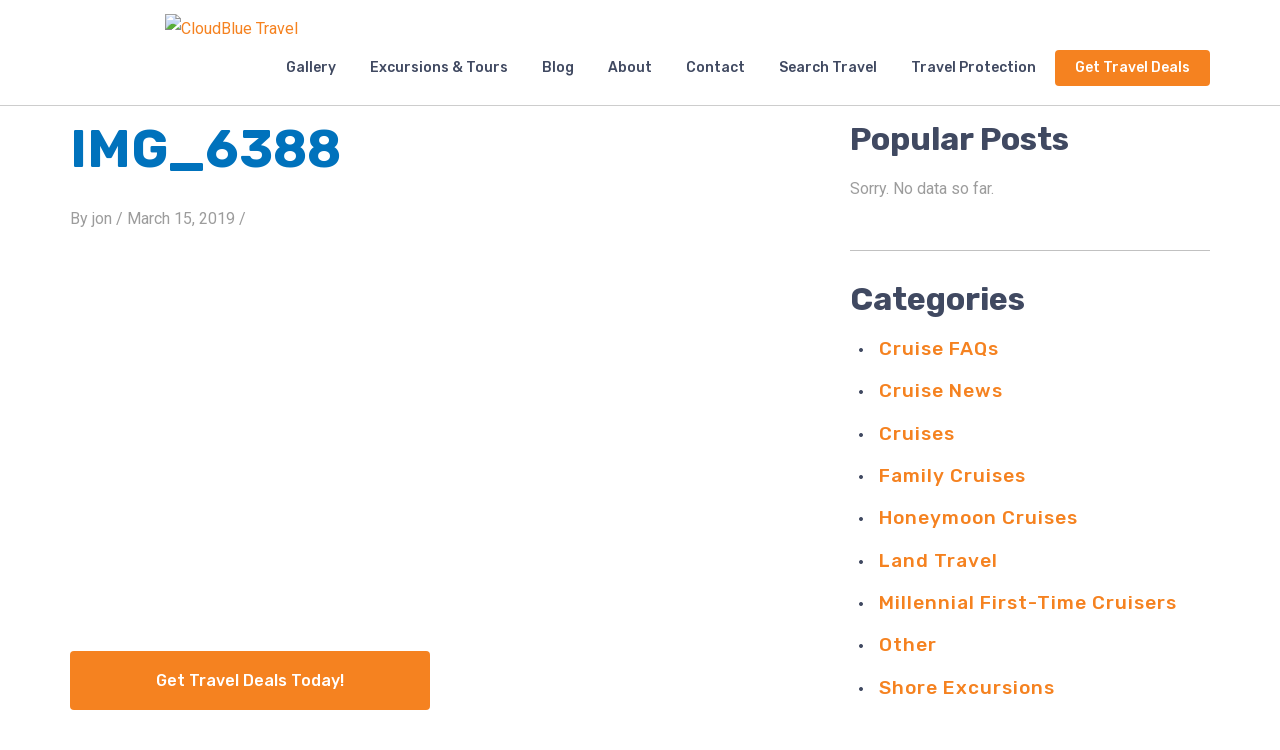

--- FILE ---
content_type: text/html; charset=UTF-8
request_url: https://cloudbluetravel.com/trip/relax-in-french-polynesia/attachment/img_6388/
body_size: 13068
content:
<!DOCTYPE html>
<html dir="ltr" lang="en-US" xmlns:fb="https://www.facebook.com/2008/fbml" xmlns:addthis="https://www.addthis.com/help/api-spec" 
	prefix="og: https://ogp.me/ns#" >
  <head>
    <meta charset="">
    <meta http-equiv="X-UA-Compatible" content="IE=edge">
    <meta name="viewport" content="width=device-width, initial-scale=1">
    
    <!-- HTML5 shim and Respond.js for IE8 support of HTML5 elements and media queries -->
    <!-- WARNING: Respond.js doesn't work if you view the page via file:// -->
    <!--[if lt IE 9]>
      <script src="https://oss.maxcdn.com/html5shiv/3.7.2/html5shiv.min.js"></script>
      <script src="https://oss.maxcdn.com/respond/1.4.2/respond.min.js"></script>
    <![endif]-->
      	<style>img:is([sizes="auto" i], [sizes^="auto," i]) { contain-intrinsic-size: 3000px 1500px }</style>
	
		<!-- All in One SEO 4.3.3 - aioseo.com -->
		<title>IMG_6388 | CloudBlue Travel</title>
		<meta name="robots" content="max-image-preview:large" />
		<link rel="canonical" href="https://cloudbluetravel.com/trip/relax-in-french-polynesia/attachment/img_6388/" />
		<meta name="generator" content="All in One SEO (AIOSEO) 4.3.3 " />
		<meta property="og:locale" content="en_US" />
		<meta property="og:site_name" content="CloudBlue Travel | Your SUPER-powered WP Engine Blog" />
		<meta property="og:type" content="article" />
		<meta property="og:title" content="IMG_6388 | CloudBlue Travel" />
		<meta property="og:url" content="https://cloudbluetravel.com/trip/relax-in-french-polynesia/attachment/img_6388/" />
		<meta property="article:published_time" content="2019-03-15T20:05:52+00:00" />
		<meta property="article:modified_time" content="2019-03-15T20:05:52+00:00" />
		<meta name="twitter:card" content="summary" />
		<meta name="twitter:title" content="IMG_6388 | CloudBlue Travel" />
		<script type="application/ld+json" class="aioseo-schema">
			{"@context":"https:\/\/schema.org","@graph":[{"@type":"BreadcrumbList","@id":"https:\/\/cloudbluetravel.com\/trip\/relax-in-french-polynesia\/attachment\/img_6388\/#breadcrumblist","itemListElement":[{"@type":"ListItem","@id":"https:\/\/cloudbluetravel.com\/#listItem","position":1,"item":{"@type":"WebPage","@id":"https:\/\/cloudbluetravel.com\/","name":"Home","description":"Everyone has travel deals, but are you getting the best value? Let us handcraft your perfect vacation while you save time and money! Sign Up for Travel Deals","url":"https:\/\/cloudbluetravel.com\/"},"nextItem":"https:\/\/cloudbluetravel.com\/trip\/relax-in-french-polynesia\/attachment\/img_6388\/#listItem"},{"@type":"ListItem","@id":"https:\/\/cloudbluetravel.com\/trip\/relax-in-french-polynesia\/attachment\/img_6388\/#listItem","position":2,"item":{"@type":"WebPage","@id":"https:\/\/cloudbluetravel.com\/trip\/relax-in-french-polynesia\/attachment\/img_6388\/","name":"IMG_6388","url":"https:\/\/cloudbluetravel.com\/trip\/relax-in-french-polynesia\/attachment\/img_6388\/"},"previousItem":"https:\/\/cloudbluetravel.com\/#listItem"}]},{"@type":"ItemPage","@id":"https:\/\/cloudbluetravel.com\/trip\/relax-in-french-polynesia\/attachment\/img_6388\/#itempage","url":"https:\/\/cloudbluetravel.com\/trip\/relax-in-french-polynesia\/attachment\/img_6388\/","name":"IMG_6388 | CloudBlue Travel","inLanguage":"en-US","isPartOf":{"@id":"https:\/\/cloudbluetravel.com\/#website"},"breadcrumb":{"@id":"https:\/\/cloudbluetravel.com\/trip\/relax-in-french-polynesia\/attachment\/img_6388\/#breadcrumblist"},"author":{"@id":"https:\/\/cloudbluetravel.com\/author\/jon\/#author"},"creator":{"@id":"https:\/\/cloudbluetravel.com\/author\/jon\/#author"},"datePublished":"2019-03-15T20:05:52+00:00","dateModified":"2019-03-15T20:05:52+00:00"},{"@type":"Organization","@id":"https:\/\/cloudbluetravel.com\/#organization","name":"CloudBlue Travel","url":"https:\/\/cloudbluetravel.com\/"},{"@type":"Person","@id":"https:\/\/cloudbluetravel.com\/author\/jon\/#author","url":"https:\/\/cloudbluetravel.com\/author\/jon\/","name":"Jon","image":{"@type":"ImageObject","@id":"https:\/\/cloudbluetravel.com\/trip\/relax-in-french-polynesia\/attachment\/img_6388\/#authorImage","url":"https:\/\/secure.gravatar.com\/avatar\/7df18c2cafeba3cf11377e6c9ef47e9381f9938476fea090f6ce6b00631383ae?s=96&d=mm&r=g","width":96,"height":96,"caption":"Jon"}},{"@type":"WebSite","@id":"https:\/\/cloudbluetravel.com\/#website","url":"https:\/\/cloudbluetravel.com\/","name":"CloudBlue Travel","description":"Your SUPER-powered WP Engine Blog","inLanguage":"en-US","publisher":{"@id":"https:\/\/cloudbluetravel.com\/#organization"}}]}
		</script>
		<!-- All in One SEO -->

<link rel='dns-prefetch' href='//s7.addthis.com' />
<link rel="alternate" type="application/rss+xml" title="CloudBlue Travel &raquo; IMG_6388 Comments Feed" href="https://cloudbluetravel.com/trip/relax-in-french-polynesia/attachment/img_6388/feed/" />
<script type="text/javascript">
/* <![CDATA[ */
window._wpemojiSettings = {"baseUrl":"https:\/\/s.w.org\/images\/core\/emoji\/16.0.1\/72x72\/","ext":".png","svgUrl":"https:\/\/s.w.org\/images\/core\/emoji\/16.0.1\/svg\/","svgExt":".svg","source":{"concatemoji":"https:\/\/cloudbluetravel.com\/wp-includes\/js\/wp-emoji-release.min.js?ver=6.8.3"}};
/*! This file is auto-generated */
!function(s,n){var o,i,e;function c(e){try{var t={supportTests:e,timestamp:(new Date).valueOf()};sessionStorage.setItem(o,JSON.stringify(t))}catch(e){}}function p(e,t,n){e.clearRect(0,0,e.canvas.width,e.canvas.height),e.fillText(t,0,0);var t=new Uint32Array(e.getImageData(0,0,e.canvas.width,e.canvas.height).data),a=(e.clearRect(0,0,e.canvas.width,e.canvas.height),e.fillText(n,0,0),new Uint32Array(e.getImageData(0,0,e.canvas.width,e.canvas.height).data));return t.every(function(e,t){return e===a[t]})}function u(e,t){e.clearRect(0,0,e.canvas.width,e.canvas.height),e.fillText(t,0,0);for(var n=e.getImageData(16,16,1,1),a=0;a<n.data.length;a++)if(0!==n.data[a])return!1;return!0}function f(e,t,n,a){switch(t){case"flag":return n(e,"\ud83c\udff3\ufe0f\u200d\u26a7\ufe0f","\ud83c\udff3\ufe0f\u200b\u26a7\ufe0f")?!1:!n(e,"\ud83c\udde8\ud83c\uddf6","\ud83c\udde8\u200b\ud83c\uddf6")&&!n(e,"\ud83c\udff4\udb40\udc67\udb40\udc62\udb40\udc65\udb40\udc6e\udb40\udc67\udb40\udc7f","\ud83c\udff4\u200b\udb40\udc67\u200b\udb40\udc62\u200b\udb40\udc65\u200b\udb40\udc6e\u200b\udb40\udc67\u200b\udb40\udc7f");case"emoji":return!a(e,"\ud83e\udedf")}return!1}function g(e,t,n,a){var r="undefined"!=typeof WorkerGlobalScope&&self instanceof WorkerGlobalScope?new OffscreenCanvas(300,150):s.createElement("canvas"),o=r.getContext("2d",{willReadFrequently:!0}),i=(o.textBaseline="top",o.font="600 32px Arial",{});return e.forEach(function(e){i[e]=t(o,e,n,a)}),i}function t(e){var t=s.createElement("script");t.src=e,t.defer=!0,s.head.appendChild(t)}"undefined"!=typeof Promise&&(o="wpEmojiSettingsSupports",i=["flag","emoji"],n.supports={everything:!0,everythingExceptFlag:!0},e=new Promise(function(e){s.addEventListener("DOMContentLoaded",e,{once:!0})}),new Promise(function(t){var n=function(){try{var e=JSON.parse(sessionStorage.getItem(o));if("object"==typeof e&&"number"==typeof e.timestamp&&(new Date).valueOf()<e.timestamp+604800&&"object"==typeof e.supportTests)return e.supportTests}catch(e){}return null}();if(!n){if("undefined"!=typeof Worker&&"undefined"!=typeof OffscreenCanvas&&"undefined"!=typeof URL&&URL.createObjectURL&&"undefined"!=typeof Blob)try{var e="postMessage("+g.toString()+"("+[JSON.stringify(i),f.toString(),p.toString(),u.toString()].join(",")+"));",a=new Blob([e],{type:"text/javascript"}),r=new Worker(URL.createObjectURL(a),{name:"wpTestEmojiSupports"});return void(r.onmessage=function(e){c(n=e.data),r.terminate(),t(n)})}catch(e){}c(n=g(i,f,p,u))}t(n)}).then(function(e){for(var t in e)n.supports[t]=e[t],n.supports.everything=n.supports.everything&&n.supports[t],"flag"!==t&&(n.supports.everythingExceptFlag=n.supports.everythingExceptFlag&&n.supports[t]);n.supports.everythingExceptFlag=n.supports.everythingExceptFlag&&!n.supports.flag,n.DOMReady=!1,n.readyCallback=function(){n.DOMReady=!0}}).then(function(){return e}).then(function(){var e;n.supports.everything||(n.readyCallback(),(e=n.source||{}).concatemoji?t(e.concatemoji):e.wpemoji&&e.twemoji&&(t(e.twemoji),t(e.wpemoji)))}))}((window,document),window._wpemojiSettings);
/* ]]> */
</script>
<link rel='stylesheet' id='main-style-css' href='https://cloudbluetravel.com/wp-content/themes/cloudblue/stylesheets/styles.min.css?ver=1638981730' type='text/css' media='all' />
<style id='wp-emoji-styles-inline-css' type='text/css'>

	img.wp-smiley, img.emoji {
		display: inline !important;
		border: none !important;
		box-shadow: none !important;
		height: 1em !important;
		width: 1em !important;
		margin: 0 0.07em !important;
		vertical-align: -0.1em !important;
		background: none !important;
		padding: 0 !important;
	}
</style>
<style id='wp-block-library-inline-css' type='text/css'>
:root{--wp-admin-theme-color:#007cba;--wp-admin-theme-color--rgb:0,124,186;--wp-admin-theme-color-darker-10:#006ba1;--wp-admin-theme-color-darker-10--rgb:0,107,161;--wp-admin-theme-color-darker-20:#005a87;--wp-admin-theme-color-darker-20--rgb:0,90,135;--wp-admin-border-width-focus:2px;--wp-block-synced-color:#7a00df;--wp-block-synced-color--rgb:122,0,223;--wp-bound-block-color:var(--wp-block-synced-color)}@media (min-resolution:192dpi){:root{--wp-admin-border-width-focus:1.5px}}.wp-element-button{cursor:pointer}:root{--wp--preset--font-size--normal:16px;--wp--preset--font-size--huge:42px}:root .has-very-light-gray-background-color{background-color:#eee}:root .has-very-dark-gray-background-color{background-color:#313131}:root .has-very-light-gray-color{color:#eee}:root .has-very-dark-gray-color{color:#313131}:root .has-vivid-green-cyan-to-vivid-cyan-blue-gradient-background{background:linear-gradient(135deg,#00d084,#0693e3)}:root .has-purple-crush-gradient-background{background:linear-gradient(135deg,#34e2e4,#4721fb 50%,#ab1dfe)}:root .has-hazy-dawn-gradient-background{background:linear-gradient(135deg,#faaca8,#dad0ec)}:root .has-subdued-olive-gradient-background{background:linear-gradient(135deg,#fafae1,#67a671)}:root .has-atomic-cream-gradient-background{background:linear-gradient(135deg,#fdd79a,#004a59)}:root .has-nightshade-gradient-background{background:linear-gradient(135deg,#330968,#31cdcf)}:root .has-midnight-gradient-background{background:linear-gradient(135deg,#020381,#2874fc)}.has-regular-font-size{font-size:1em}.has-larger-font-size{font-size:2.625em}.has-normal-font-size{font-size:var(--wp--preset--font-size--normal)}.has-huge-font-size{font-size:var(--wp--preset--font-size--huge)}.has-text-align-center{text-align:center}.has-text-align-left{text-align:left}.has-text-align-right{text-align:right}#end-resizable-editor-section{display:none}.aligncenter{clear:both}.items-justified-left{justify-content:flex-start}.items-justified-center{justify-content:center}.items-justified-right{justify-content:flex-end}.items-justified-space-between{justify-content:space-between}.screen-reader-text{border:0;clip-path:inset(50%);height:1px;margin:-1px;overflow:hidden;padding:0;position:absolute;width:1px;word-wrap:normal!important}.screen-reader-text:focus{background-color:#ddd;clip-path:none;color:#444;display:block;font-size:1em;height:auto;left:5px;line-height:normal;padding:15px 23px 14px;text-decoration:none;top:5px;width:auto;z-index:100000}html :where(.has-border-color){border-style:solid}html :where([style*=border-top-color]){border-top-style:solid}html :where([style*=border-right-color]){border-right-style:solid}html :where([style*=border-bottom-color]){border-bottom-style:solid}html :where([style*=border-left-color]){border-left-style:solid}html :where([style*=border-width]){border-style:solid}html :where([style*=border-top-width]){border-top-style:solid}html :where([style*=border-right-width]){border-right-style:solid}html :where([style*=border-bottom-width]){border-bottom-style:solid}html :where([style*=border-left-width]){border-left-style:solid}html :where(img[class*=wp-image-]){height:auto;max-width:100%}:where(figure){margin:0 0 1em}html :where(.is-position-sticky){--wp-admin--admin-bar--position-offset:var(--wp-admin--admin-bar--height,0px)}@media screen and (max-width:600px){html :where(.is-position-sticky){--wp-admin--admin-bar--position-offset:0px}}
</style>
<style id='classic-theme-styles-inline-css' type='text/css'>
/*! This file is auto-generated */
.wp-block-button__link{color:#fff;background-color:#32373c;border-radius:9999px;box-shadow:none;text-decoration:none;padding:calc(.667em + 2px) calc(1.333em + 2px);font-size:1.125em}.wp-block-file__button{background:#32373c;color:#fff;text-decoration:none}
</style>
<link rel='stylesheet' id='contact-form-7-css' href='https://cloudbluetravel.com/wp-content/plugins/contact-form-7/includes/css/styles.css?ver=5.7.4' type='text/css' media='all' />
<link rel='stylesheet' id='wordpress-popular-posts-css-css' href='https://cloudbluetravel.com/wp-content/plugins/wordpress-popular-posts/assets/css/wpp.css?ver=6.1.1' type='text/css' media='all' />
<link rel='stylesheet' id='addthis_all_pages-css' href='https://cloudbluetravel.com/wp-content/plugins/addthis/frontend/build/addthis_wordpress_public.min.css?ver=6.8.3' type='text/css' media='all' />
<script type="text/javascript" src="https://cloudbluetravel.com/wp-includes/js/jquery/jquery.min.js?ver=3.7.1" id="jquery-core-js"></script>
<script type="text/javascript" src="https://cloudbluetravel.com/wp-includes/js/jquery/jquery-migrate.min.js?ver=3.4.1" id="jquery-migrate-js"></script>
<script type="text/javascript" src="https://cloudbluetravel.com/wp-content/themes/cloudblue/js/compiled/custom.min.js?ver=1638981745" id="custom_js-js"></script>
<script type="application/json" id="wpp-json">
/* <![CDATA[ */
{"sampling_active":0,"sampling_rate":100,"ajax_url":"https:\/\/cloudbluetravel.com\/wp-json\/wordpress-popular-posts\/v1\/popular-posts","api_url":"https:\/\/cloudbluetravel.com\/wp-json\/wordpress-popular-posts","ID":7285,"token":"a58d6b89e1","lang":0,"debug":0}
/* ]]> */
</script>
<script type="text/javascript" src="https://cloudbluetravel.com/wp-content/plugins/wordpress-popular-posts/assets/js/wpp.min.js?ver=6.1.1" id="wpp-js-js"></script>
<link rel="https://api.w.org/" href="https://cloudbluetravel.com/wp-json/" /><link rel="alternate" title="JSON" type="application/json" href="https://cloudbluetravel.com/wp-json/wp/v2/media/7285" /><link rel="EditURI" type="application/rsd+xml" title="RSD" href="https://cloudbluetravel.com/xmlrpc.php?rsd" />
<meta name="generator" content="WordPress 6.8.3" />
<link rel='shortlink' href='https://cloudbluetravel.com/?p=7285' />
<link rel="alternate" title="oEmbed (JSON)" type="application/json+oembed" href="https://cloudbluetravel.com/wp-json/oembed/1.0/embed?url=https%3A%2F%2Fcloudbluetravel.com%2Ftrip%2Frelax-in-french-polynesia%2Fattachment%2Fimg_6388%2F" />
<link rel="alternate" title="oEmbed (XML)" type="text/xml+oembed" href="https://cloudbluetravel.com/wp-json/oembed/1.0/embed?url=https%3A%2F%2Fcloudbluetravel.com%2Ftrip%2Frelax-in-french-polynesia%2Fattachment%2Fimg_6388%2F&#038;format=xml" />
            <style id="wpp-loading-animation-styles">@-webkit-keyframes bgslide{from{background-position-x:0}to{background-position-x:-200%}}@keyframes bgslide{from{background-position-x:0}to{background-position-x:-200%}}.wpp-widget-placeholder,.wpp-widget-block-placeholder{margin:0 auto;width:60px;height:3px;background:#dd3737;background:linear-gradient(90deg,#dd3737 0%,#571313 10%,#dd3737 100%);background-size:200% auto;border-radius:3px;-webkit-animation:bgslide 1s infinite linear;animation:bgslide 1s infinite linear}</style>
            		<script>
			document.documentElement.className = document.documentElement.className.replace( 'no-js', 'js' );
		</script>
				<style>
			.no-js img.lazyload { display: none; }
			figure.wp-block-image img.lazyloading { min-width: 150px; }
							.lazyload, .lazyloading { opacity: 0; }
				.lazyloaded {
					opacity: 1;
					transition: opacity 400ms;
					transition-delay: 0ms;
				}
					</style>
		  <!-- Google Tag Manager -->
  <script>(function(w,d,s,l,i){w[l]=w[l]||[];w[l].push({'gtm.start':
  new Date().getTime(),event:'gtm.js'});var f=d.getElementsByTagName(s)[0],
  j=d.createElement(s),dl=l!='dataLayer'?'&l='+l:'';j.async=true;j.src=
  'https://www.googletagmanager.com/gtm.js?id='+i+dl;f.parentNode.insertBefore(j,f);
  })(window,document,'script','dataLayer','GTM-NNTJJHM');</script>
  <!-- End Google Tag Manager -->
		<style type="text/css" id="wp-custom-css">
			#ajax-load-more {
	display: block;
	padding: 0 30px;
}
#ajax-load-more .article {
	display: flex;
	flex-flow: row wrap;
	margin-bottom: 35px;
}
#ajax-load-more .article .article__image {
	display: block;
	width: 33.333%;
  border-radius: 4px;
	overflow: hidden;
}
@media (max-width: 640px) {
	#ajax-load-more .article .article__image {
		width: 100%;
		margin-bottom: 10px;
	}
}
#ajax-load-more .article .article__image img {
	width: 100%;
}
@media (min-width: 641px) {
	#ajax-load-more .article .article__details {
		width: 66.666%;
		padding-left: 20px;
	}
}
#ajax-load-more .article .article__details:only-child {
	width: 100%;
	padding: 0;
}
#ajax-load-more .article .article__details h3 {
	margin-bottom: 5px;
	font-weight: bold;
  color: #404961;
  line-height: 1.2;
}
#ajax-load-more .article .article__details h5 {
	margin-bottom: 5px;
	opacity: .5;
}		</style>
		          <script type="text/javascript">
      bioEp.init({
        html: '<div id="content" class="exitintent"><h1 id="hedding">Sign up for exclusive <br> travel deals today!</h1><p id="text">Join our growing community of passionate travelers and receive <br> emails with travel tips, exclusive deals and more!</p><a class="cbt_btn lg" target="_self" href="/travel-deals/">Sign Up Today</a></div>',
        css: '#content {}',
		    cookieExp: 0
      });
    </script>
	<meta name="facebook-domain-verification" content="44595uyta82jo7m9lpt07ta9hmm0ls" />


  </head>
 <body class="attachment wp-singular attachment-template-default single single-attachment postid-7285 attachmentid-7285 attachment-jpeg wp-theme-cloudblue">
    <!-- Google Tag Manager (noscript) -->
  <noscript><iframe 
  height="0" width="0" style="display:none;visibility:hidden" data-src="https://www.googletagmanager.com/ns.html?id=GTM-NNTJJHM" class="lazyload" src="[data-uri]"></iframe></noscript>
  <!-- End Google Tag Manager (noscript) -->
<!-- Pre-loader -->
<div class="preloader">
	<div class="status">
        <div class="spinner">
          <img  alt="" data-src="/wp-content/themes/cloudblue/images/spinner.gif" class="lazyload" src="[data-uri]"><noscript><img src="/wp-content/themes/cloudblue/images/spinner.gif" alt=""></noscript>
        </div>
    </div>
</div>
<div id="top" class="grid_1200">
    <header id="header"   >
    <div class="container clearfix">
                <div class="logo">
				<a href="https://cloudbluetravel.com/">
					<img class="svg" alt="CloudBlue Travel" title="CloudBlue Travel" src="https://cloudbluetravel.com/wp-content/uploads/2019/01/logo.svg">
				</a>
		</div>
                        <div class="header_right">
            <div class="mainmenu">
                <div class="menu-main-menu-container"><ul id="top-menu" class="slimmenu" tabindex="0"><li id="menu-item-234" class="menu-item menu-item-type-post_type menu-item-object-page menu-item-234"><a href="https://cloudbluetravel.com/gallery/">Gallery</a></li>
<li id="menu-item-288" class="menu-item menu-item-type-post_type menu-item-object-page menu-item-288"><a href="https://cloudbluetravel.com/excursions-tours/">Excursions &#038; Tours</a></li>
<li id="menu-item-133" class="menu-item menu-item-type-post_type menu-item-object-page current_page_parent menu-item-133"><a href="https://cloudbluetravel.com/blog/">Blog</a></li>
<li id="menu-item-134" class="menu-item menu-item-type-post_type menu-item-object-page menu-item-134"><a href="https://cloudbluetravel.com/about/">About</a></li>
<li id="menu-item-166" class="menu-item menu-item-type-post_type menu-item-object-page menu-item-166"><a href="https://cloudbluetravel.com/contact/">Contact</a></li>
<li id="menu-item-2287" class="menu-item menu-item-type-custom menu-item-object-custom menu-item-2287"><a target="_blank" href="http://book.cloudbluetravel.com">Search Travel</a></li>
<li id="menu-item-18743" class="menu-item menu-item-type-post_type menu-item-object-page menu-item-18743"><a href="https://cloudbluetravel.com/travel-protection/">Travel Protection</a></li>
<li id="menu-item-236" class="deals menu-item menu-item-type-post_type menu-item-object-page menu-item-236"><a href="https://cloudbluetravel.com/travel-deals/">Get Travel Deals</a></li>
</ul></div>
            </div>
        </div>
            </div>
</header>
<div class="clearfix"></div>

<section class="sections_with_billboard blog_single">
    <div class="container">
        <div class="default_row">
           <div class="content">
             <h1>IMG_6388</h1>
             <div class="post_meta">
                                  By jon / March 15, 2019 /              </div>

                          <img src="" alt="">
	              <div class="at-above-post addthis_tool" data-url="https://cloudbluetravel.com/trip/relax-in-french-polynesia/attachment/img_6388/"></div><p class="attachment"><a href='https://cloudbluetravel.com/wp-content/uploads/2017/01/IMG_6388.jpg'><img fetchpriority="high" decoding="async" width="300" height="200"   alt="" data-srcset="https://cloudbluetravel.com/wp-content/uploads/2017/01/IMG_6388-300x200.jpg 300w, https://cloudbluetravel.com/wp-content/uploads/2017/01/IMG_6388-768x512.jpg 768w, https://cloudbluetravel.com/wp-content/uploads/2017/01/IMG_6388-560x373.jpg 560w, https://cloudbluetravel.com/wp-content/uploads/2017/01/IMG_6388.jpg 940w"  data-src="https://cloudbluetravel.com/wp-content/uploads/2017/01/IMG_6388-300x200.jpg" data-sizes="(max-width: 300px) 100vw, 300px" class="attachment-medium size-medium lazyload" src="[data-uri]" /><noscript><img fetchpriority="high" decoding="async" width="300" height="200" src="https://cloudbluetravel.com/wp-content/uploads/2017/01/IMG_6388-300x200.jpg" class="attachment-medium size-medium" alt="" srcset="https://cloudbluetravel.com/wp-content/uploads/2017/01/IMG_6388-300x200.jpg 300w, https://cloudbluetravel.com/wp-content/uploads/2017/01/IMG_6388-768x512.jpg 768w, https://cloudbluetravel.com/wp-content/uploads/2017/01/IMG_6388-560x373.jpg 560w, https://cloudbluetravel.com/wp-content/uploads/2017/01/IMG_6388.jpg 940w" sizes="(max-width: 300px) 100vw, 300px" /></noscript></a></p>
<!-- AddThis Advanced Settings above via filter on the_content --><!-- AddThis Advanced Settings below via filter on the_content --><!-- AddThis Advanced Settings generic via filter on the_content --><!-- AddThis Share Buttons above via filter on the_content --><!-- AddThis Share Buttons below via filter on the_content --><div class="at-below-post addthis_tool" data-url="https://cloudbluetravel.com/trip/relax-in-french-polynesia/attachment/img_6388/"></div><!-- AddThis Share Buttons generic via filter on the_content -->
                           <br>
                <a class="cbt_btn lg" href="https://cloudbluetravel.com/travel-deals/" target="_self">Get Travel Deals Today! </a>
                           <div class="related_articles">
                   <h4>Related Articles</h4>
                   <div class="related_post_row">
                                            <div class="post_col">
                            <div class="blog_post">
                                                           <div class="post_thumb">
                                 <a href="https://cloudbluetravel.com/travel-tips/the-5-best-luxury-yachts-to-spice-up-your-summer/">
                                   <img width="1200" height="799"   alt="" decoding="async" data-srcset="https://cloudbluetravel.com/wp-content/uploads/2022/07/ivan-ragozin-o9oQaOGpLz0-unsplash.jpg 1200w, https://cloudbluetravel.com/wp-content/uploads/2022/07/ivan-ragozin-o9oQaOGpLz0-unsplash-300x200.jpg 300w, https://cloudbluetravel.com/wp-content/uploads/2022/07/ivan-ragozin-o9oQaOGpLz0-unsplash-1024x682.jpg 1024w, https://cloudbluetravel.com/wp-content/uploads/2022/07/ivan-ragozin-o9oQaOGpLz0-unsplash-768x511.jpg 768w, https://cloudbluetravel.com/wp-content/uploads/2022/07/ivan-ragozin-o9oQaOGpLz0-unsplash-560x373.jpg 560w"  data-src="https://cloudbluetravel.com/wp-content/uploads/2022/07/ivan-ragozin-o9oQaOGpLz0-unsplash.jpg" data-sizes="(max-width: 1200px) 100vw, 1200px" class="attachment-post-thumbnail size-post-thumbnail wp-post-image lazyload" src="[data-uri]" /><noscript><img width="1200" height="799" src="https://cloudbluetravel.com/wp-content/uploads/2022/07/ivan-ragozin-o9oQaOGpLz0-unsplash.jpg" class="attachment-post-thumbnail size-post-thumbnail wp-post-image" alt="" decoding="async" srcset="https://cloudbluetravel.com/wp-content/uploads/2022/07/ivan-ragozin-o9oQaOGpLz0-unsplash.jpg 1200w, https://cloudbluetravel.com/wp-content/uploads/2022/07/ivan-ragozin-o9oQaOGpLz0-unsplash-300x200.jpg 300w, https://cloudbluetravel.com/wp-content/uploads/2022/07/ivan-ragozin-o9oQaOGpLz0-unsplash-1024x682.jpg 1024w, https://cloudbluetravel.com/wp-content/uploads/2022/07/ivan-ragozin-o9oQaOGpLz0-unsplash-768x511.jpg 768w, https://cloudbluetravel.com/wp-content/uploads/2022/07/ivan-ragozin-o9oQaOGpLz0-unsplash-560x373.jpg 560w" sizes="(max-width: 1200px) 100vw, 1200px" /></noscript>                                 </a>
                               </div>
                                                           <div class="post_content">
                                <div class="post_copy">
                                 <h4><a href="https://cloudbluetravel.com/travel-tips/the-5-best-luxury-yachts-to-spice-up-your-summer/">The 5 Best Luxury Yachts to Spice Up Your Summer</a></h4>     Looking for a bit of luxury to spice up your summer? How about
                                </div>
                                 <a class="readmore" href="https://cloudbluetravel.com/travel-tips/the-5-best-luxury-yachts-to-spice-up-your-summer/">Read more</a>
                               </div>
                            </div>
                        </div>
                                           <div class="post_col">
                            <div class="blog_post">
                                                           <div class="post_thumb">
                                 <a href="https://cloudbluetravel.com/cruises/8-little-known-cruise-hacks-to-make-your-next-vacation-even-better/">
                                   <img width="1200" height="1045"   alt="" decoding="async" data-srcset="https://cloudbluetravel.com/wp-content/uploads/2022/07/jeremy-banks-Z9q18W0cZBs-unsplash.jpg 1200w, https://cloudbluetravel.com/wp-content/uploads/2022/07/jeremy-banks-Z9q18W0cZBs-unsplash-300x261.jpg 300w, https://cloudbluetravel.com/wp-content/uploads/2022/07/jeremy-banks-Z9q18W0cZBs-unsplash-1024x892.jpg 1024w, https://cloudbluetravel.com/wp-content/uploads/2022/07/jeremy-banks-Z9q18W0cZBs-unsplash-768x669.jpg 768w"  data-src="https://cloudbluetravel.com/wp-content/uploads/2022/07/jeremy-banks-Z9q18W0cZBs-unsplash.jpg" data-sizes="(max-width: 1200px) 100vw, 1200px" class="attachment-post-thumbnail size-post-thumbnail wp-post-image lazyload" src="[data-uri]" /><noscript><img width="1200" height="1045" src="https://cloudbluetravel.com/wp-content/uploads/2022/07/jeremy-banks-Z9q18W0cZBs-unsplash.jpg" class="attachment-post-thumbnail size-post-thumbnail wp-post-image" alt="" decoding="async" srcset="https://cloudbluetravel.com/wp-content/uploads/2022/07/jeremy-banks-Z9q18W0cZBs-unsplash.jpg 1200w, https://cloudbluetravel.com/wp-content/uploads/2022/07/jeremy-banks-Z9q18W0cZBs-unsplash-300x261.jpg 300w, https://cloudbluetravel.com/wp-content/uploads/2022/07/jeremy-banks-Z9q18W0cZBs-unsplash-1024x892.jpg 1024w, https://cloudbluetravel.com/wp-content/uploads/2022/07/jeremy-banks-Z9q18W0cZBs-unsplash-768x669.jpg 768w" sizes="(max-width: 1200px) 100vw, 1200px" /></noscript>                                 </a>
                               </div>
                                                           <div class="post_content">
                                <div class="post_copy">
                                 <h4><a href="https://cloudbluetravel.com/cruises/8-little-known-cruise-hacks-to-make-your-next-vacation-even-better/">8 Little-Known Cruise Hacks to Make Your Next Vacation Even Better</a></h4>     It can take a while to learn all the ins and outs of cruising. Cruise
                                </div>
                                 <a class="readmore" href="https://cloudbluetravel.com/cruises/8-little-known-cruise-hacks-to-make-your-next-vacation-even-better/">Read more</a>
                               </div>
                            </div>
                        </div>
                                       </div>
               </div>
           </div>
           <div class="sidebar">
            
<div id="wpp-3" class="sidebar_block popular-posts">
<h2>Popular Posts</h2>

<p class="wpp-no-data">Sorry. No data so far.</p>
</div>
<div id="categories-3" class="sidebar_block widget_categories"><h2>Categories</h2>
			<ul>
					<li class="cat-item cat-item-9"><a href="https://cloudbluetravel.com/category/cruise-faqs/">Cruise FAQs</a>
</li>
	<li class="cat-item cat-item-17"><a href="https://cloudbluetravel.com/category/cruise-news/">Cruise News</a>
</li>
	<li class="cat-item cat-item-19"><a href="https://cloudbluetravel.com/category/cruises/">Cruises</a>
</li>
	<li class="cat-item cat-item-10"><a href="https://cloudbluetravel.com/category/family-cruises/">Family Cruises</a>
</li>
	<li class="cat-item cat-item-12"><a href="https://cloudbluetravel.com/category/honeymoon-cruises/">Honeymoon Cruises</a>
</li>
	<li class="cat-item cat-item-18"><a href="https://cloudbluetravel.com/category/land-travel/">Land Travel</a>
</li>
	<li class="cat-item cat-item-14"><a href="https://cloudbluetravel.com/category/millennial-first-time-cruisers/">Millennial First-Time Cruisers</a>
</li>
	<li class="cat-item cat-item-11"><a href="https://cloudbluetravel.com/category/other/">Other</a>
</li>
	<li class="cat-item cat-item-15"><a href="https://cloudbluetravel.com/category/shore-excursions/">Shore Excursions</a>
</li>
	<li class="cat-item cat-item-16"><a href="https://cloudbluetravel.com/category/travel-tips/">Travel Tips</a>
</li>
			</ul>

			</div>
<div id="wpp-2" class="sidebar_block popular-posts">
<h2>Popular Posts</h2>

<p class="wpp-no-data">Sorry. No data so far.</p>
</div>
<div id="nav_menu-2" class="sidebar_block widget_nav_menu"><div class="menu-footer-menu-container"><ul id="menu-footer-menu" class="menu"><li id="menu-item-233" class="menu-item menu-item-type-post_type menu-item-object-page menu-item-home menu-item-233"><a href="https://cloudbluetravel.com/">Home</a></li>
<li id="menu-item-232" class="menu-item menu-item-type-post_type menu-item-object-page menu-item-232"><a href="https://cloudbluetravel.com/gallery/">Gallery</a></li>
<li id="menu-item-2272" class="menu-item menu-item-type-post_type menu-item-object-page menu-item-2272"><a href="https://cloudbluetravel.com/excursions-tours/">Excursions &#038; Tours</a></li>
<li id="menu-item-135" class="menu-item menu-item-type-post_type menu-item-object-page current_page_parent menu-item-135"><a href="https://cloudbluetravel.com/blog/">Blog</a></li>
<li id="menu-item-136" class="menu-item menu-item-type-post_type menu-item-object-page menu-item-136"><a href="https://cloudbluetravel.com/about/">About</a></li>
<li id="menu-item-167" class="menu-item menu-item-type-post_type menu-item-object-page menu-item-167"><a href="https://cloudbluetravel.com/contact/">Contact</a></li>
<li id="menu-item-2286" class="menu-item menu-item-type-custom menu-item-object-custom menu-item-2286"><a target="_blank" href="http://book.cloudbluetravel.com">Search Travel</a></li>
</ul></div></div> 
           </div>
       </div>

    </div>
</section>
   <footer class="footer" style="background-image: url(https://cloudbluetravel.com/wp-content/themes/cloudblue/images/blue_bg_img.svg);">
   <div class="footer_top_shape"><img src="https://cloudbluetravel.com/wp-content/themes/cloudblue/images/footer_top_shape.svg" alt="shape"></div>
    <div class="container">
       <div class="footer_top">
                      <div class="footer_logo">
               <a href="https://cloudbluetravel.com/"><img src="https://cloudbluetravel.com/wp-content/uploads/2019/01/logo-white.svg" alt="CloudBlue Travel"></a>
           </div>
                       <div class="footer_menu">
                           </div>
       </div>
       <div class="footer_bottom">
        <div class="footer_social">
            <ul>
                                <li><a href="http://fb.cloudbluetravel.com" target="_blank"><i class="fa fa-facebook-official"></i></a></li>
                                <li><a href="http://twitter.cloudbluetravel.com" target="_blank"><i class="fa fa-twitter"></i></a></li>
                                <li><a href="http://instagram.cloudbluetravel.com" target="_blank"><i class="fa fa-instagram"></i></a></li>
                                <li><a href="http://youtube.cloudbluetravel.com" target="_blank"><i class="fa fa-youtube"></i></a></li>
                                  <li><a href="http://pinterest.cloudbluetravel.com" target="_blank"><i class="fa fa-pinterest"></i></a></li>
                            </ul>
        </div>
        <div class="footer_links">
            <div class="menu-footer-bottom-menu-container"><ul id="menu-footer-bottom-menu" class="menu"><li id="menu-item-297" class="menu-item menu-item-type-post_type menu-item-object-page menu-item-297"><a href="https://cloudbluetravel.com/privacy-policy/">Privacy Policy</a></li>
<li id="menu-item-299" class="menu-item menu-item-type-post_type menu-item-object-page menu-item-299"><a href="https://cloudbluetravel.com/terms-and-conditions/">Terms and Conditions</a></li>
<li id="menu-item-298" class="menu-item menu-item-type-post_type menu-item-object-page menu-item-298"><a href="https://cloudbluetravel.com/sitemap/">Sitemap</a></li>
</ul></div>        </div>
        </div>
                <div class="copyright">© 2026 CloudBlue Travel. 2546 South Main Street Erie, Colorado 80516 | <a href="tel:3038281015">303.828.1015</a> | <a href="mailto:Travel@CloudBlueTravel.com">Travel@CloudBlueTravel.com</a>
</div>
    </div>
</footer>
</div>
<!--/Wrapper-->

   <script type="speculationrules">
{"prefetch":[{"source":"document","where":{"and":[{"href_matches":"\/*"},{"not":{"href_matches":["\/wp-*.php","\/wp-admin\/*","\/wp-content\/uploads\/*","\/wp-content\/*","\/wp-content\/plugins\/*","\/wp-content\/themes\/cloudblue\/*","\/*\\?(.+)"]}},{"not":{"selector_matches":"a[rel~=\"nofollow\"]"}},{"not":{"selector_matches":".no-prefetch, .no-prefetch a"}}]},"eagerness":"conservative"}]}
</script>
  <script type="text/javascript">
    jQuery(document).ready(function ($) {
      $('.wpcf7').on('mailsent.wpcf7', function(e) {
        jQuery('#success_modal').modal('show');
      });
    })
  </script>
<script data-cfasync="false" type="text/javascript">if (window.addthis_product === undefined) { window.addthis_product = "wpp"; } if (window.wp_product_version === undefined) { window.wp_product_version = "wpp-6.2.7"; } if (window.addthis_share === undefined) { window.addthis_share = {}; } if (window.addthis_config === undefined) { window.addthis_config = {"data_track_clickback":true,"ui_atversion":"300"}; } if (window.addthis_plugin_info === undefined) { window.addthis_plugin_info = {"info_status":"enabled","cms_name":"WordPress","plugin_name":"Share Buttons by AddThis","plugin_version":"6.2.7","plugin_mode":"AddThis","anonymous_profile_id":"wp-7fc7f9050b010eee704159b64c67c994","page_info":{"template":"posts","post_type":""},"sharing_enabled_on_post_via_metabox":false}; } 
                    (function() {
                      var first_load_interval_id = setInterval(function () {
                        if (typeof window.addthis !== 'undefined') {
                          window.clearInterval(first_load_interval_id);
                          if (typeof window.addthis_layers !== 'undefined' && Object.getOwnPropertyNames(window.addthis_layers).length > 0) {
                            window.addthis.layers(window.addthis_layers);
                          }
                          if (Array.isArray(window.addthis_layers_tools)) {
                            for (i = 0; i < window.addthis_layers_tools.length; i++) {
                              window.addthis.layers(window.addthis_layers_tools[i]);
                            }
                          }
                        }
                     },1000)
                    }());
                </script><style id='global-styles-inline-css' type='text/css'>
:root{--wp--preset--aspect-ratio--square: 1;--wp--preset--aspect-ratio--4-3: 4/3;--wp--preset--aspect-ratio--3-4: 3/4;--wp--preset--aspect-ratio--3-2: 3/2;--wp--preset--aspect-ratio--2-3: 2/3;--wp--preset--aspect-ratio--16-9: 16/9;--wp--preset--aspect-ratio--9-16: 9/16;--wp--preset--color--black: #000000;--wp--preset--color--cyan-bluish-gray: #abb8c3;--wp--preset--color--white: #ffffff;--wp--preset--color--pale-pink: #f78da7;--wp--preset--color--vivid-red: #cf2e2e;--wp--preset--color--luminous-vivid-orange: #ff6900;--wp--preset--color--luminous-vivid-amber: #fcb900;--wp--preset--color--light-green-cyan: #7bdcb5;--wp--preset--color--vivid-green-cyan: #00d084;--wp--preset--color--pale-cyan-blue: #8ed1fc;--wp--preset--color--vivid-cyan-blue: #0693e3;--wp--preset--color--vivid-purple: #9b51e0;--wp--preset--gradient--vivid-cyan-blue-to-vivid-purple: linear-gradient(135deg,rgba(6,147,227,1) 0%,rgb(155,81,224) 100%);--wp--preset--gradient--light-green-cyan-to-vivid-green-cyan: linear-gradient(135deg,rgb(122,220,180) 0%,rgb(0,208,130) 100%);--wp--preset--gradient--luminous-vivid-amber-to-luminous-vivid-orange: linear-gradient(135deg,rgba(252,185,0,1) 0%,rgba(255,105,0,1) 100%);--wp--preset--gradient--luminous-vivid-orange-to-vivid-red: linear-gradient(135deg,rgba(255,105,0,1) 0%,rgb(207,46,46) 100%);--wp--preset--gradient--very-light-gray-to-cyan-bluish-gray: linear-gradient(135deg,rgb(238,238,238) 0%,rgb(169,184,195) 100%);--wp--preset--gradient--cool-to-warm-spectrum: linear-gradient(135deg,rgb(74,234,220) 0%,rgb(151,120,209) 20%,rgb(207,42,186) 40%,rgb(238,44,130) 60%,rgb(251,105,98) 80%,rgb(254,248,76) 100%);--wp--preset--gradient--blush-light-purple: linear-gradient(135deg,rgb(255,206,236) 0%,rgb(152,150,240) 100%);--wp--preset--gradient--blush-bordeaux: linear-gradient(135deg,rgb(254,205,165) 0%,rgb(254,45,45) 50%,rgb(107,0,62) 100%);--wp--preset--gradient--luminous-dusk: linear-gradient(135deg,rgb(255,203,112) 0%,rgb(199,81,192) 50%,rgb(65,88,208) 100%);--wp--preset--gradient--pale-ocean: linear-gradient(135deg,rgb(255,245,203) 0%,rgb(182,227,212) 50%,rgb(51,167,181) 100%);--wp--preset--gradient--electric-grass: linear-gradient(135deg,rgb(202,248,128) 0%,rgb(113,206,126) 100%);--wp--preset--gradient--midnight: linear-gradient(135deg,rgb(2,3,129) 0%,rgb(40,116,252) 100%);--wp--preset--font-size--small: 13px;--wp--preset--font-size--medium: 20px;--wp--preset--font-size--large: 36px;--wp--preset--font-size--x-large: 42px;--wp--preset--spacing--20: 0.44rem;--wp--preset--spacing--30: 0.67rem;--wp--preset--spacing--40: 1rem;--wp--preset--spacing--50: 1.5rem;--wp--preset--spacing--60: 2.25rem;--wp--preset--spacing--70: 3.38rem;--wp--preset--spacing--80: 5.06rem;--wp--preset--shadow--natural: 6px 6px 9px rgba(0, 0, 0, 0.2);--wp--preset--shadow--deep: 12px 12px 50px rgba(0, 0, 0, 0.4);--wp--preset--shadow--sharp: 6px 6px 0px rgba(0, 0, 0, 0.2);--wp--preset--shadow--outlined: 6px 6px 0px -3px rgba(255, 255, 255, 1), 6px 6px rgba(0, 0, 0, 1);--wp--preset--shadow--crisp: 6px 6px 0px rgba(0, 0, 0, 1);}:where(.is-layout-flex){gap: 0.5em;}:where(.is-layout-grid){gap: 0.5em;}body .is-layout-flex{display: flex;}.is-layout-flex{flex-wrap: wrap;align-items: center;}.is-layout-flex > :is(*, div){margin: 0;}body .is-layout-grid{display: grid;}.is-layout-grid > :is(*, div){margin: 0;}:where(.wp-block-columns.is-layout-flex){gap: 2em;}:where(.wp-block-columns.is-layout-grid){gap: 2em;}:where(.wp-block-post-template.is-layout-flex){gap: 1.25em;}:where(.wp-block-post-template.is-layout-grid){gap: 1.25em;}.has-black-color{color: var(--wp--preset--color--black) !important;}.has-cyan-bluish-gray-color{color: var(--wp--preset--color--cyan-bluish-gray) !important;}.has-white-color{color: var(--wp--preset--color--white) !important;}.has-pale-pink-color{color: var(--wp--preset--color--pale-pink) !important;}.has-vivid-red-color{color: var(--wp--preset--color--vivid-red) !important;}.has-luminous-vivid-orange-color{color: var(--wp--preset--color--luminous-vivid-orange) !important;}.has-luminous-vivid-amber-color{color: var(--wp--preset--color--luminous-vivid-amber) !important;}.has-light-green-cyan-color{color: var(--wp--preset--color--light-green-cyan) !important;}.has-vivid-green-cyan-color{color: var(--wp--preset--color--vivid-green-cyan) !important;}.has-pale-cyan-blue-color{color: var(--wp--preset--color--pale-cyan-blue) !important;}.has-vivid-cyan-blue-color{color: var(--wp--preset--color--vivid-cyan-blue) !important;}.has-vivid-purple-color{color: var(--wp--preset--color--vivid-purple) !important;}.has-black-background-color{background-color: var(--wp--preset--color--black) !important;}.has-cyan-bluish-gray-background-color{background-color: var(--wp--preset--color--cyan-bluish-gray) !important;}.has-white-background-color{background-color: var(--wp--preset--color--white) !important;}.has-pale-pink-background-color{background-color: var(--wp--preset--color--pale-pink) !important;}.has-vivid-red-background-color{background-color: var(--wp--preset--color--vivid-red) !important;}.has-luminous-vivid-orange-background-color{background-color: var(--wp--preset--color--luminous-vivid-orange) !important;}.has-luminous-vivid-amber-background-color{background-color: var(--wp--preset--color--luminous-vivid-amber) !important;}.has-light-green-cyan-background-color{background-color: var(--wp--preset--color--light-green-cyan) !important;}.has-vivid-green-cyan-background-color{background-color: var(--wp--preset--color--vivid-green-cyan) !important;}.has-pale-cyan-blue-background-color{background-color: var(--wp--preset--color--pale-cyan-blue) !important;}.has-vivid-cyan-blue-background-color{background-color: var(--wp--preset--color--vivid-cyan-blue) !important;}.has-vivid-purple-background-color{background-color: var(--wp--preset--color--vivid-purple) !important;}.has-black-border-color{border-color: var(--wp--preset--color--black) !important;}.has-cyan-bluish-gray-border-color{border-color: var(--wp--preset--color--cyan-bluish-gray) !important;}.has-white-border-color{border-color: var(--wp--preset--color--white) !important;}.has-pale-pink-border-color{border-color: var(--wp--preset--color--pale-pink) !important;}.has-vivid-red-border-color{border-color: var(--wp--preset--color--vivid-red) !important;}.has-luminous-vivid-orange-border-color{border-color: var(--wp--preset--color--luminous-vivid-orange) !important;}.has-luminous-vivid-amber-border-color{border-color: var(--wp--preset--color--luminous-vivid-amber) !important;}.has-light-green-cyan-border-color{border-color: var(--wp--preset--color--light-green-cyan) !important;}.has-vivid-green-cyan-border-color{border-color: var(--wp--preset--color--vivid-green-cyan) !important;}.has-pale-cyan-blue-border-color{border-color: var(--wp--preset--color--pale-cyan-blue) !important;}.has-vivid-cyan-blue-border-color{border-color: var(--wp--preset--color--vivid-cyan-blue) !important;}.has-vivid-purple-border-color{border-color: var(--wp--preset--color--vivid-purple) !important;}.has-vivid-cyan-blue-to-vivid-purple-gradient-background{background: var(--wp--preset--gradient--vivid-cyan-blue-to-vivid-purple) !important;}.has-light-green-cyan-to-vivid-green-cyan-gradient-background{background: var(--wp--preset--gradient--light-green-cyan-to-vivid-green-cyan) !important;}.has-luminous-vivid-amber-to-luminous-vivid-orange-gradient-background{background: var(--wp--preset--gradient--luminous-vivid-amber-to-luminous-vivid-orange) !important;}.has-luminous-vivid-orange-to-vivid-red-gradient-background{background: var(--wp--preset--gradient--luminous-vivid-orange-to-vivid-red) !important;}.has-very-light-gray-to-cyan-bluish-gray-gradient-background{background: var(--wp--preset--gradient--very-light-gray-to-cyan-bluish-gray) !important;}.has-cool-to-warm-spectrum-gradient-background{background: var(--wp--preset--gradient--cool-to-warm-spectrum) !important;}.has-blush-light-purple-gradient-background{background: var(--wp--preset--gradient--blush-light-purple) !important;}.has-blush-bordeaux-gradient-background{background: var(--wp--preset--gradient--blush-bordeaux) !important;}.has-luminous-dusk-gradient-background{background: var(--wp--preset--gradient--luminous-dusk) !important;}.has-pale-ocean-gradient-background{background: var(--wp--preset--gradient--pale-ocean) !important;}.has-electric-grass-gradient-background{background: var(--wp--preset--gradient--electric-grass) !important;}.has-midnight-gradient-background{background: var(--wp--preset--gradient--midnight) !important;}.has-small-font-size{font-size: var(--wp--preset--font-size--small) !important;}.has-medium-font-size{font-size: var(--wp--preset--font-size--medium) !important;}.has-large-font-size{font-size: var(--wp--preset--font-size--large) !important;}.has-x-large-font-size{font-size: var(--wp--preset--font-size--x-large) !important;}
</style>
<script type="text/javascript" src="https://cloudbluetravel.com/wp-content/plugins/contact-form-7/includes/swv/js/index.js?ver=5.7.4" id="swv-js"></script>
<script type="text/javascript" id="contact-form-7-js-extra">
/* <![CDATA[ */
var wpcf7 = {"api":{"root":"https:\/\/cloudbluetravel.com\/wp-json\/","namespace":"contact-form-7\/v1"}};
/* ]]> */
</script>
<script type="text/javascript" src="https://cloudbluetravel.com/wp-content/plugins/contact-form-7/includes/js/index.js?ver=5.7.4" id="contact-form-7-js"></script>
<script type="text/javascript" src="https://s7.addthis.com/js/300/addthis_widget.js?ver=6.8.3#pubid=ra-5c742c46c753332c" id="addthis_widget-js"></script>
<script type="text/javascript" src="https://www.google.com/recaptcha/api.js?render=6LfqZKYUAAAAAFvGDRMuLEQEJmPoR7sKZcExzUOf&amp;ver=3.0" id="google-recaptcha-js"></script>
<script type="text/javascript" src="https://cloudbluetravel.com/wp-includes/js/dist/vendor/wp-polyfill.min.js?ver=3.15.0" id="wp-polyfill-js"></script>
<script type="text/javascript" id="wpcf7-recaptcha-js-extra">
/* <![CDATA[ */
var wpcf7_recaptcha = {"sitekey":"6LfqZKYUAAAAAFvGDRMuLEQEJmPoR7sKZcExzUOf","actions":{"homepage":"homepage","contactform":"contactform"}};
/* ]]> */
</script>
<script type="text/javascript" src="https://cloudbluetravel.com/wp-content/plugins/contact-form-7/modules/recaptcha/index.js?ver=5.7.4" id="wpcf7-recaptcha-js"></script>
<script type="text/javascript" src="https://cloudbluetravel.com/wp-content/plugins/wp-smush-pro/app/assets/js/smush-lazy-load.min.js?ver=3.12.6" id="smush-lazy-load-js"></script>
<script>
        jQuery('.slimmenu').slimmenu({
            resizeWidth: '991',
            collapserTitle: '',
            animSpeed:'medium',
            indentChildren: true,
            childrenIndenter: '<i class="fa fa-angle-right"></i>'
        });
        // Close Effect Menu
        jQuery(function() {
            jQuery('.collapse-button').click(function() {
                jQuery('.collapse-button').toggleClass('close-menu');
            });
        });
   </script>
    <script>
        jQuery('#testimonial').owlCarousel({
            mouseDrag: false,
            touchDrag : true,
            autoplay: true,
            autoplayTimeout: 7000,
		    singleItem: true,
            loop: true,
            dots: true,
            margin: 0,
            nav: true,
            navigation : true,
            pagination : true,
            items:1,
            stagePadding: 0,
        });
	</script>

     <script>
        //SVG Inliner (Inline SVG images which has .svg)
        jQuery("img.svg").each(function(){var t=jQuery(this),r=t.attr("id"),a=t.attr("class"),e=t.attr("src");jQuery.get(e,function(e){var i=jQuery(e).find("svg");void 0!==r&&(i=i.attr("id",r)),void 0!==a&&(i=i.attr("class",a+" replaced-svg")),!(i=i.removeAttr("xmlns:a")).attr("viewBox")&&i.attr("height")&&i.attr("width")&&i.attr("viewBox","0 0 "+i.attr("height")+" "+i.attr("width")),t.replaceWith(i)},"xml")});
    </script>
     <script type="text/javascript">
        jQuery(document).ready(function() {
			if(jQuery(".sidebar_block .signup").length) {
                var $window = jQuery(window);
                var $sidebar = jQuery(".sidebar_block .signup");
                var $sidebarHeight = $sidebar.innerHeight();
                var $footerOffsetTop = jQuery(".footer").offset().top;
                var $sidebarOffset = $sidebar.offset();

                $window.scroll(function() {
                    if($window.scrollTop() > $sidebarOffset.top-62) {
                        $sidebar.addClass("fixed");
                    }
                    else {
                        $sidebar.removeClass("fixed");
                    }
                    if($window.scrollTop() + $sidebarHeight > $footerOffsetTop) {
                        $sidebar.css({"top" : -($window.scrollTop() + $sidebarHeight - $footerOffsetTop)});
                    }
                    else {
                        $sidebar.css({"top": "62px",});
                    }
                });
			}
        });
	</script>


  
<div class="modal fade" id="success_modal" tabindex="-1" role="dialog" aria-labelledby="success_modalLabel" style='z-index: 9999;'>
  <div class="modal-dialog" role="document" style='margin-top: 5%;'>
    <div class="modal-content">
      <div class="modal-header">
        <button type="button" class="close" data-dismiss="modal" aria-label="Close"><span aria-hidden="true">&times;</span></button>
        <div class="modal-title"></div>
      </div>
      <div class="modal-body">
        <h2 style='margin-bottom: 15px;'>Thank you for signing up!</h2>
        <a href="/" class='cbt_btn'>Continue</a>
      </div>
    </div>
  </div>
</div>
  </body>
</html>

--- FILE ---
content_type: text/css
request_url: https://cloudbluetravel.com/wp-content/themes/cloudblue/scss/slimmenu.min.css
body_size: 1491
content:
.menu-collapser {
    position: absolute;
    right: 15px;
    top: 5px;
	display: inline-block;
    width: 46px;
    height: 42px;
    color: #fff;
    font-size: 16px;
    line-height: 42px;
    box-sizing: border-box;
    -moz-box-sizing: border-box;
    -webkit-box-sizing: border-box;
}
.collapse-button {
	position: absolute;
    right: 0;
    top: 50%;
    padding:  6px 8px;
    color: #fff;
    font-size: 14px;
    text-align: center;
    background-color: transparent;
    border-radius: 0px;
    cursor: pointer;
    transform: translate(0, -50%);
    -o-transform: translate(0, -50%);
    -ms-transform: translate(0, -50%);
    -moz-transform: translate(0, -50%);
    -webkit-transform: translate(0, -50%);
    box-sizing: border-box;
    -moz-box-sizing: border-box;
    -webkit-box-sizing: border-box;

    transition: all 0.5s ease-out;
    -o-transition: all 0.5s ease-out;
    -moz-transition: all 0.5s ease-out;
    -webkit-transition: all 0.5s ease-out;
    border-radius: 0px;
	}
.collapse-button:hover,
.collapse-button:focus {
    color: #fff;
    background-color:transparent;
}
.collapse-button .icon-bar {
	background-color: #f58220;
    border-radius: 2px;
    display: block;
    height: 4px;
    margin: 4px 0;
    width: 30px;
	}
#header.transparent .collapse-button .icon-bar{background-color: white;}
#header.transparent .close-menu .icon-bar:nth-of-type(2){background-color: transparent;}

ul.slimmenu {
    margin: 0;
    padding: 0;
    list-style-type: none;
	display: block;
    vertical-align: middle;
	}
ul.slimmenu:before,
ul.slimmenu:after {
    content: '';
    display: table
}
ul.slimmenu:after {
    clear: both
}
ul.slimmenu.collapsed li {
    display: block;
    width: 100%;
    box-sizing: border-box;
    -moz-box-sizing: border-box;
    -webkit-box-sizing: border-box
}
ul.slimmenu.collapsed li>ul {
    position: static;
    display: none;
}
ul.slimmenu.collapsed li a {
    display: block;
    /*border-bottom: 1px solid rgba(0, 0, 0, 0.075);*/
    box-sizing: border-box;
    -moz-box-sizing: border-box;
    -webkit-box-sizing: border-box
}
/*ul.slimmenu.collapsed li .sub-toggle {height: 40px}*/
ul.slimmenu li {
    position: relative;
    display: inline-block;
    text-align: left;
	}
ul.slimmenu li:first-child:after{
    display: none;
	}
ul.slimmenu li ul {
    margin: 0;
    list-style-type: none
	}
ul.slimmenu li ul li {
	display: block;
	border-bottom: solid 1px rgba(0,0,0,0.05);
    background-color: #00aeef;
    margin: 0px;
	}
ul.slimmenu li ul li:after{display: none;}
ul.slimmenu li>ul {
    position: absolute;
    left: 0;
    top: 100%;
    z-index: 999;
    display: none;
    width: 200px;
	margin: 0;
	padding: 0;
	background-color: #fff;
	text-align: left;
	}
ul.slimmenu li>ul li:first-child:after{
	content:"\f0d7";
	font-family:'FontAwesome';
    position: absolute;
    left: 20px;
	top: -23px;
	font-size: 24px;
	color: #fff;
	}
ul.slimmenu li>ul>li ul {
    position: absolute;
    left: 100%;
    top: 0;
    z-index: 999;
    display: none;
    width: 100%;
    }
ul.slimmenu li a {
    display: block;
    padding: 0 15px;
    margin: 0px;
    color: #404961;
    font-size: 14px;
	line-height: 2.625;
    font-weight: 500;
    font-family: 'Rubik', sans-serif;
    transition: all 0.3s ease-out;
    -o-transition: all 0.3s ease-out;
    -moz-transition: all 0.3s ease-out;
    -webkit-transition: all 0.3s ease-out;
    position: relative;
	}

#header.transparent ul.slimmenu li a{color: white;}
#header.transparent ul.slimmenu li a:hover{color: #f58220;}
#header.transparent.sticky ul.slimmenu li a{color: #404961;}
#header.transparent.sticky ul.slimmenu li.current > a {color: #f58220;}
#header.transparent.sticky ul.slimmenu li:hover a{color: #f58220;}

ul.slimmenu li.deals a {
    background-color: #f58220;
    color: white !important;
    border-radius: 4px;
    padding: 0 20px;
}

ul.slimmenu li.deals a:hover {
    background-color: #d8690a;
    color: white;
}
ul.slimmenu li.current > a {color: #f58220;}
ul.slimmenu li:hover a{
    text-decoration: none;
    color: #f58220;
	}
ul.slimmenu li>ul>li a {
    padding: 8px 15px;
	color: #fff !important;
    font-size: 16px;
	line-height: 24px;
    font-weight: 500;
    margin: 0;
	}
ul.slimmenu li>ul>li a:hover{
    color: #fff !important;
    background-color: #0072bc;
    }
ul.slimmenu li>ul>li:nth-last-child(2) a {padding-right:10px;}
ul.slimmenu li .sub-toggle {
	position: absolute;
    right: 8px;
    top: 0px;
    z-index: 999;
    width: 18px;
    height: 100%;
    text-align: center;
    cursor: pointer;
    color: #fff;
    font-size: 12px;
	}
/*ul.slimmenu li:hover .sub-toggle{color:#5c8a00;}*/
ul.slimmenu li .sub-toggle:before {
    content: '';
    display: inline-block;
    height: 100%;
    /*margin-right: -0.25em;*/
    vertical-align: middle;
	}
ul.slimmenu li .sub-toggle>i {
    display: inline-block;
    color: #5f615d;
    font-size: 10px;
    vertical-align: middle;
}

ul.slimmenu li>ul>li a:after,
ul.slimmenu li>ul>li a:before{display: none;}

/* Menu Effects */
.close-menu .icon-bar:nth-of-type(2) {top: 1px;}
.close-menu .icon-bar:nth-of-type(3) {top: 2px;}
.close-menu .icon-bar {
	  position: relative;
	  transition: all 100ms ease-in-out;
    }
.close-menu .icon-bar:nth-of-type(1) {
	top: 10px;
	-webkit-transform: rotate(45deg);
	-moz-transform: rotate(45deg);
	-o-transform: rotate(45deg);
	transform: rotate(45deg);
    }
.close-menu .icon-bar:nth-of-type(2) {background-color: transparent;}
.close-menu .icon-bar:nth-of-type(3) {
    top: -6px;
	-webkit-transform: rotate(-45deg);
	-moz-transform: rotate(-45deg);
	-o-transform: rotate(-45deg);
	transform: rotate(-45deg);
    }
.menu-collapser .icon-bar,
.close-menu span {
	-webkit-transition: all 0.2s ease-in-out;
       -moz-transition: all 0.2s ease-in-out;
         -o-transition: all 0.2s ease-in-out;
            transition: all 0.2s ease-in-out;
    }

@media (max-width: 1199px) {}
@media (max-width: 991px) {
    #header.transparent ul.slimmenu li a:hover{color: white;}
    #header.transparent.sticky ul.slimmenu li a{color: white;}
    #header.transparent.sticky ul.slimmenu li.current > a {color:white;}
    #header.transparent.sticky ul.slimmenu li:hover a{color: white;}
    ul.slimmenu li.deals a {
        border-radius: 0px;
        padding: 8px 15px;
    }
	ul.slimmenu {
    background-color: #0072bc;
    border-bottom: 2px solid white;
    position: absolute;
    z-index: 1;
    top: 58px;
    text-align: left;
    width: 100%;
    left: 0;
    right: 0;
	    }
    ul.slimmenu li a {
		padding: 6px 12px;
		color: white;
        font-size: 14px;
        line-height: 28px;
        font-weight: 500;
		}
    ul.slimmenu li a:after{display: none;}
    ul.slimmenu li>ul>li a {padding: 5px 20px;}

	ul.slimmenu li>ul>li a i{margin-right: 4px;}
	ul.slimmenu li{
        border-bottom: solid 1px rgba(255,255,255,0.1);
        margin: 0;
    }
    ul.slimmenu li:last-child{border-bottom: none;}
	ul.slimmenu li .sub-toggle {
		border-left: solid 1px rgba(255,255,255,0.1);
		width: 40px;
		height: 40px;
		right: 0px;
        top: 0;
        line-height: 40px;
	}
	ul.slimmenu li .sub-toggle {color: #fff; }
	ul.slimmenu li.current > a {color: #fff;}
    ul.slimmenu li:hover a{
        background-color: #007ccd;
        color: #fff;
    }
    ul.slimmenu.collapsed li > ul {
		background-color: #233939;
		width: inherit;
		padding: 5px 0px;
	}
    ul.slimmenu li ul li {
        border-bottom: solid 1px rgba(255,255,255,0.1);
        background-color: #233939;
    }
    ul.slimmenu li:hover ul li a{background-color: #233939;}
    ul.slimmenu li > ul > li a {color: #fff !important;}
    ul.slimmenu li > ul > li a:hover{
        background-color: #294444;
        color: #fff !important;
    }
    ul.slimmenu li > ul li:first-child::after {display: none;}
    ul.slimmenu li a:before {display: none;}
}
@media (min-width: 992px) {
    ul.slimmenu li .sub-toggle {display: none;}
}


--- FILE ---
content_type: text/css
request_url: https://cloudbluetravel.com/wp-content/themes/cloudblue/scss/lightbox.css
body_size: 3338
content:
/*  responsive youtube lightbox v2.0.1  */

/*==============================================
		do not style
===============================================*/

.rytl * {
	box-sizing:border-box;
}


.rytl {
		position: fixed;
		bottom:0;
		left: 0;
		right:0;
		top: 0;
		display: table;
		height: 100vh;
		width: 100vw;
		opacity:0;
		-webkit-transition:opacity .14s ease-in;
		-moz-transition:opacity .14s ease-in;
		-o-transition:opacity .14s ease-in;
		transition:opacity .14s ease-in;
		z-index: 100001;
}

			.rytl--wrapper {
					display: table-cell;
					vertical-align: middle;
			}

			.rytl--container {
					height:auto;
					margin: auto;
					max-height: 394px;
					max-width: 700px;
					position: relative;
					text-align: center;
					width:100%;
			}

						@media (orientation: landscape) {
							.rytl--container {
								width:64vw;
							}
						}

						@media screen and (min-width:1024px) and (min-height:536px) {
							.rytl--container {
								background-color: rgb(0, 0, 0);
								height: 506px;
								max-height: none;
								max-width: none;
								width: 900px;
							}
						}

						@media screen and (min-width:1310px) and (min-height:768px) {
							.rytl--container {
								height: 720px;
								width: 1280px;
							}
						}

			.rytl--close { position: absolute; }


.rytl--fluid-width-video-wrapper {
	padding:0;
	position:relative;
	width:100%;
}

.rytl--fluid-width-video-wrapper iframe {
	height:100%;
	left:0;
	position:absolute;
	top:0;
	width:100%;
}

.rytl-transition-in {
	opacity:1;
}

.rytl-transition-out {
	opacity:0;
}

/*==============================================
		responsive youtube lightbox overlay
		style to your heart's desire
===============================================*/

/* :: overlay :: */
.rytl-theme {
	background-color: rgb(0, 0, 0); /* RGBA Fallback */
	background-color: rgba(0, 0, 0, 0.85);
	font-size:11px;
}

/* :: closing button styles :: */
	.rytl-theme .rytl-theme--close {
		background-color: transparent;
		background-image:url('[data-uri]');
		background-repeat: no-repeat;
		background-size: 36px 36px;
		border:0;
		height: 36px;
		line-height: 1;
		margin:0;
		opacity: 0; /* :: Hide button by default :: */
		padding:0;
		right: 15px;
		top: 15px;
		-webkit-transition: all .2s;
		-moz-transition: all .2s;
		-o-transition: all .2s;
		-ms-transition: all .2s;
		transition: all .2s;
		width: 36px;
	}

				/* :: overwrite kohlsolize button styles :: */
				.rytl-theme .rytl-theme--close:focus, .rytl-theme .rytl-theme--container:focus { outline: none; }

				/* :: overwrite kohlsolize button styles :: */
				.rytl-theme .rytl-theme--close:active { border-style: none;  }

				/* :: show half opacity when hovering over video :: */
				/* :: if removing .iehover make sure to remove the javascript :: */
				.rytl-theme .iehover, .rytl-theme .rytl-theme--container:hover .rytl-theme--close { opacity: .5; }

				/* :: show no opacity when hovering over button :: */
				.rytl-theme .rytl-theme--container:hover .rytl-theme--close:hover { opacity: 1; }

				.rytl-theme .iehover, .rytl-theme .rytl-theme--container:hover .rytl-theme--close,
				.rytl-theme .rytl-theme--container:hover .rytl-theme--close:hover,
				.rytl-theme .rytl-theme--close:focus { background-color:rgba(0,0,0,.2); -webkit-border-radius:50%; -moz-border-radius:50%; border-radius:50%; }

				/* :: show no opacity when using focus  :: */
				.rytl-theme .rytl-theme--close:focus { opacity: 1; }

				/* :: in combination with modernizr, restyle close button for touch :: */
				/* :: note that the button will not appear when layered on video for touch :: */
				.touchevents .rytl-theme .rytl-theme--close {
					background-image:none;
					height: auto;
					opacity: 1;
					right:1.1em;
					top:-3.7em;
					width: auto;
				}

				.touchevents .rytl-theme .rytl-theme--close:before {
					content:"\00D7";
					color:rgb(255, 255, 255); /* rgba fallback */
					color:rgba(255, 255, 255, .9);
					font-size: 3em;
				}

				.touchevents .rytl-theme .rytl-theme--container:hover .rytl-theme--close,
				.touchevents .rytl-theme .rytl-theme--container:hover .rytl-theme--close:hover,
				.touchevents .rytl-theme .rytl-theme--close:focus  {background-color:transparent; -webkit-border-radius:0; -moz-border-radius:0; border-radius:0; }


/*==============================================
		responsive youtube lightbox play button
		do not style
===============================================*/

.rytl-button--play,
.rytl-button--play:before,
.rytl-button--play:after {
	-webkit-box-sizing: border-box;
	-moz-box-sizing:    border-box;
	box-sizing:         border-box;
}

/*==============================================
		responsive youtube lightbox play button
		style to your heart's desire
===============================================*/

.rytl-button .rytl-button--play {
	background-color:rgb(60, 57, 57); /* rgba fallback */
	background-color:rgba(60, 57, 57, .8);
	border:.2em solid rgb(255, 255, 255);
	-webkit-border-radius: 50%;
	-moz-border-radius: 50%;
	border-radius: 50%;
	display:block;
	height:4.1em;
	margin:auto;
	position:relative;
	width:4.1em;
	-webkit-transition: background .1s ease-in;
	-moz-transition: background .1s ease-in;
	-ms-transition: background .1s ease-in;
	-o-transition: background .1s ease-in;
	transition: background .1s ease-in;
}

			.rytl-button .rytl-button--play:after {
				content:'';
				border-style: solid;
				border-width: .62em 0 .62em 1.26em;
				border-color: transparent transparent transparent #fff;
				bottom:0;
				height: 0;
				left:.2em;
				margin:auto;
				position:absolute;
				right:0;
				top:0;
				width: 0;
				-webkit-transform:rotate(360deg);
			}

			.rytl-button:hover .rytl-button--play,
			.rytl-button:focus .rytl-button--play {
				background-color:rgb(60, 57, 57);
			}


--- FILE ---
content_type: text/css
request_url: https://cloudbluetravel.com/wp-content/themes/cloudblue/scss/bootstrap-multiselect.css
body_size: 202
content:
span.multiselect-native-select {
    position: relative;
    display: block;
}
span.multiselect-native-select select {
    border: 0!important;
    clip: rect(0 0 0 0)!important;
    height: 1px!important;
    margin: -1px -1px -1px -3px!important;
    overflow: hidden!important;
    padding: 0!important;
    position: absolute!important;
    width: 1px!important;
    left: 50%;
    top: 30px
    }
.multiselect-container {
    position: absolute;
    list-style-type: none;
    }
.multiselect-container.dropdown-menu{
    border-radius: 0;
    width: 100%;
    padding: 5px;
    margin: 0;
    box-shadow: none;
    border: none;
    border-top: solid 1px #00aeef;
    }
.multiselect-container.dropdown-menu li a{padding:0px;}

.multiselect-container.dropdown-menu > .active > a,
.multiselect-container.dropdown-menu > .active > a:hover,
.multiselect-container.dropdown-menu > .active > a:focus {background-color: #E4F1FD;}

.multiselect-container.dropdown-menu > .active > a > label.checkbox {color: #297FCA;}

.multiselect-container .input-group {margin: 5px}
.multiselect-container>li {
    padding: 0;
    list-style: none;
}
.multiselect-container>li>a.multiselect-all label {
    font-weight: 700
}
.multiselect-container>li.multiselect-group label {
    margin: 0;
    padding: 3px 20px 3px 20px;
    height: 100%;
    font-weight: 700
}
.multiselect-container>li.multiselect-group-clickable label {
    cursor: pointer
}
.multiselect-container>li>a {
    padding: 0
}
.multiselect-container>li>a>label {
    margin: 0;
    height: 100%;
    cursor: pointer;
    font-weight: 400;
    padding: 5px 5px 5px 25px
    }
.multiselect-container>li>a>label.radio,
.multiselect-container>li>a>label.checkbox {
    margin: 0 ;
    color: #737C84 ;
    }
.multiselect-container>li>a>label>input[type=checkbox] {
    margin-bottom: 5px
    }
.btn-group>.btn-group:nth-child(2)>.multiselect.btn {
    border-top-left-radius: 4px;
    border-bottom-left-radius: 4px
    }
.form-inline .multiselect-container label.checkbox,
.form-inline .multiselect-container label.radio {
    padding: 5px 20px 5px 40px
    }
.form-inline .multiselect-container li a label.checkbox input[type=checkbox],
.form-inline .multiselect-container li a label.radio input[type=radio] {
    margin-left: -20px;
    margin-right: 0
}
